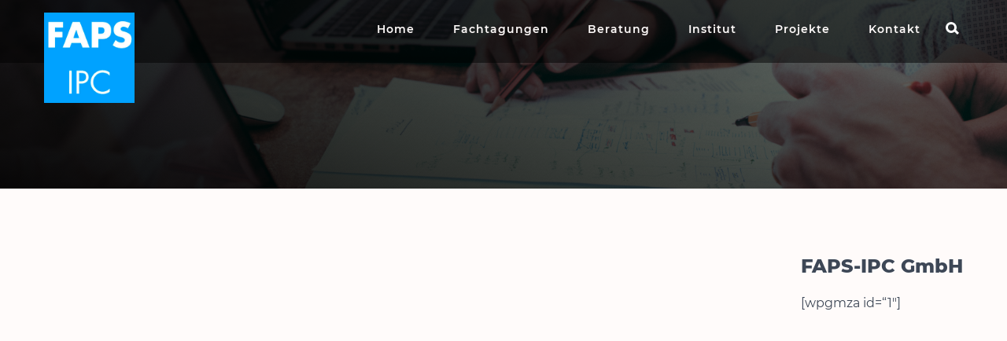

--- FILE ---
content_type: text/html; charset=UTF-8
request_url: https://www.faps-ipc.de/map/
body_size: 4662
content:
<!doctype html>
<html lang="de" <head><style>img.lazy{min-height:1px}</style><link rel="preload" href="https://www.faps-ipc.de/filedepot/plugins/w3-total-cache/pub/js/lazyload.min.js" as="script">
<meta charset="UTF-8" />
<meta name="viewport" content="width=device-width, initial-scale=1" />
<meta name='robots' content='index, follow, max-image-preview:large, max-snippet:-1, max-video-preview:-1' />

	<!-- This site is optimized with the Yoast SEO plugin v26.8 - https://yoast.com/product/yoast-seo-wordpress/ -->
	<title>FAPS-IPC GmbH - FAPS-IPC</title>
	<link rel="canonical" href="https://www.faps-ipc.de/map/" />
	<meta property="og:locale" content="de_DE" />
	<meta property="og:type" content="article" />
	<meta property="og:title" content="FAPS-IPC GmbH - FAPS-IPC" />
	<meta property="og:description" content="[wpgmza id=&#8220;1&#8243;]" />
	<meta property="og:url" content="https://www.faps-ipc.de/map/" />
	<meta property="og:site_name" content="FAPS-IPC" />
	<meta name="twitter:card" content="summary_large_image" />
	<script type="application/ld+json" class="yoast-schema-graph">{"@context":"https://schema.org","@graph":[{"@type":"WebPage","@id":"https://www.faps-ipc.de/map/","url":"https://www.faps-ipc.de/map/","name":"FAPS-IPC GmbH - FAPS-IPC","isPartOf":{"@id":"https://www.faps-ipc.de/#website"},"datePublished":"2021-01-22T09:29:25+00:00","breadcrumb":{"@id":"https://www.faps-ipc.de/map/#breadcrumb"},"inLanguage":"de","potentialAction":[{"@type":"ReadAction","target":["https://www.faps-ipc.de/map/"]}]},{"@type":"BreadcrumbList","@id":"https://www.faps-ipc.de/map/#breadcrumb","itemListElement":[{"@type":"ListItem","position":1,"name":"Startseite","item":"https://www.faps-ipc.de/"},{"@type":"ListItem","position":2,"name":"FAPS-IPC GmbH"}]},{"@type":"WebSite","@id":"https://www.faps-ipc.de/#website","url":"https://www.faps-ipc.de/","name":"FAPS-IPC GmbH","description":"FAPS-IPC ist führender Partner mittelständischer und Konzern-Unternehmen diverser Branchen für Operational Excellence (OPEX)","publisher":{"@id":"https://www.faps-ipc.de/#organization"},"potentialAction":[{"@type":"SearchAction","target":{"@type":"EntryPoint","urlTemplate":"https://www.faps-ipc.de/?s={search_term_string}"},"query-input":{"@type":"PropertyValueSpecification","valueRequired":true,"valueName":"search_term_string"}}],"inLanguage":"de"},{"@type":"Organization","@id":"https://www.faps-ipc.de/#organization","name":"FAPS-IPC GmbH","url":"https://www.faps-ipc.de/","logo":{"@type":"ImageObject","inLanguage":"de","@id":"https://www.faps-ipc.de/#/schema/logo/image/","url":"https://www.faps-ipc.de/filedepot/uploads/2021/04/faps-ipc-logo.jpg","contentUrl":"https://www.faps-ipc.de/filedepot/uploads/2021/04/faps-ipc-logo.jpg","width":294,"height":294,"caption":"FAPS-IPC GmbH"},"image":{"@id":"https://www.faps-ipc.de/#/schema/logo/image/"}}]}</script>
	<!-- / Yoast SEO plugin. -->


<link rel='dns-prefetch' href='//www.faps-ipc.de' />
<link rel="alternate" title="oEmbed (JSON)" type="application/json+oembed" href="https://www.faps-ipc.de/wp-json/oembed/1.0/embed?url=https%3A%2F%2Fwww.faps-ipc.de%2Fmap%2F" />
<link rel="alternate" title="oEmbed (XML)" type="text/xml+oembed" href="https://www.faps-ipc.de/wp-json/oembed/1.0/embed?url=https%3A%2F%2Fwww.faps-ipc.de%2Fmap%2F&#038;format=xml" />
<style id='wp-img-auto-sizes-contain-inline-css' type='text/css'>
img:is([sizes=auto i],[sizes^="auto," i]){contain-intrinsic-size:3000px 1500px}
/*# sourceURL=wp-img-auto-sizes-contain-inline-css */
</style>
<style id='wp-emoji-styles-inline-css' type='text/css'>

	img.wp-smiley, img.emoji {
		display: inline !important;
		border: none !important;
		box-shadow: none !important;
		height: 1em !important;
		width: 1em !important;
		margin: 0 0.07em !important;
		vertical-align: -0.1em !important;
		background: none !important;
		padding: 0 !important;
	}
/*# sourceURL=wp-emoji-styles-inline-css */
</style>
<style id='wp-block-library-inline-css' type='text/css'>
:root{--wp-block-synced-color:#7a00df;--wp-block-synced-color--rgb:122,0,223;--wp-bound-block-color:var(--wp-block-synced-color);--wp-editor-canvas-background:#ddd;--wp-admin-theme-color:#007cba;--wp-admin-theme-color--rgb:0,124,186;--wp-admin-theme-color-darker-10:#006ba1;--wp-admin-theme-color-darker-10--rgb:0,107,160.5;--wp-admin-theme-color-darker-20:#005a87;--wp-admin-theme-color-darker-20--rgb:0,90,135;--wp-admin-border-width-focus:2px}@media (min-resolution:192dpi){:root{--wp-admin-border-width-focus:1.5px}}.wp-element-button{cursor:pointer}:root .has-very-light-gray-background-color{background-color:#eee}:root .has-very-dark-gray-background-color{background-color:#313131}:root .has-very-light-gray-color{color:#eee}:root .has-very-dark-gray-color{color:#313131}:root .has-vivid-green-cyan-to-vivid-cyan-blue-gradient-background{background:linear-gradient(135deg,#00d084,#0693e3)}:root .has-purple-crush-gradient-background{background:linear-gradient(135deg,#34e2e4,#4721fb 50%,#ab1dfe)}:root .has-hazy-dawn-gradient-background{background:linear-gradient(135deg,#faaca8,#dad0ec)}:root .has-subdued-olive-gradient-background{background:linear-gradient(135deg,#fafae1,#67a671)}:root .has-atomic-cream-gradient-background{background:linear-gradient(135deg,#fdd79a,#004a59)}:root .has-nightshade-gradient-background{background:linear-gradient(135deg,#330968,#31cdcf)}:root .has-midnight-gradient-background{background:linear-gradient(135deg,#020381,#2874fc)}:root{--wp--preset--font-size--normal:16px;--wp--preset--font-size--huge:42px}.has-regular-font-size{font-size:1em}.has-larger-font-size{font-size:2.625em}.has-normal-font-size{font-size:var(--wp--preset--font-size--normal)}.has-huge-font-size{font-size:var(--wp--preset--font-size--huge)}.has-text-align-center{text-align:center}.has-text-align-left{text-align:left}.has-text-align-right{text-align:right}.has-fit-text{white-space:nowrap!important}#end-resizable-editor-section{display:none}.aligncenter{clear:both}.items-justified-left{justify-content:flex-start}.items-justified-center{justify-content:center}.items-justified-right{justify-content:flex-end}.items-justified-space-between{justify-content:space-between}.screen-reader-text{border:0;clip-path:inset(50%);height:1px;margin:-1px;overflow:hidden;padding:0;position:absolute;width:1px;word-wrap:normal!important}.screen-reader-text:focus{background-color:#ddd;clip-path:none;color:#444;display:block;font-size:1em;height:auto;left:5px;line-height:normal;padding:15px 23px 14px;text-decoration:none;top:5px;width:auto;z-index:100000}html :where(.has-border-color){border-style:solid}html :where([style*=border-top-color]){border-top-style:solid}html :where([style*=border-right-color]){border-right-style:solid}html :where([style*=border-bottom-color]){border-bottom-style:solid}html :where([style*=border-left-color]){border-left-style:solid}html :where([style*=border-width]){border-style:solid}html :where([style*=border-top-width]){border-top-style:solid}html :where([style*=border-right-width]){border-right-style:solid}html :where([style*=border-bottom-width]){border-bottom-style:solid}html :where([style*=border-left-width]){border-left-style:solid}html :where(img[class*=wp-image-]){height:auto;max-width:100%}:where(figure){margin:0 0 1em}html :where(.is-position-sticky){--wp-admin--admin-bar--position-offset:var(--wp-admin--admin-bar--height,0px)}@media screen and (max-width:600px){html :where(.is-position-sticky){--wp-admin--admin-bar--position-offset:0px}}

/*# sourceURL=wp-block-library-inline-css */
</style>
<style id='classic-theme-styles-inline-css' type='text/css'>
/*! This file is auto-generated */
.wp-block-button__link{color:#fff;background-color:#32373c;border-radius:9999px;box-shadow:none;text-decoration:none;padding:calc(.667em + 2px) calc(1.333em + 2px);font-size:1.125em}.wp-block-file__button{background:#32373c;color:#fff;text-decoration:none}
/*# sourceURL=/wp-includes/css/classic-themes.min.css */
</style>
<link rel='stylesheet' id='contact-form-7-css' href='https://www.faps-ipc.de/filedepot/plugins/contact-form-7/includes/css/styles.css?ver=5.6' type='text/css' media='all' />
<link rel='stylesheet' id='stylesheet-css' href='https://www.faps-ipc.de/filedepot/themes/wp-faps-ipc/style.css?version=0.0.4&#038;ver=6.9' type='text/css' media='all' />
<script type="text/javascript" src="https://www.faps-ipc.de/filedepot/themes/wp-faps-ipc/js/main.js?ver=6.9" id="javascript-js"></script>
<link rel="https://api.w.org/" href="https://www.faps-ipc.de/wp-json/" /><link rel="alternate" title="JSON" type="application/json" href="https://www.faps-ipc.de/wp-json/wp/v2/pages/337" /><link rel="EditURI" type="application/rsd+xml" title="RSD" href="https://www.faps-ipc.de/xmlrpc.php?rsd" />
<meta name="generator" content="WordPress 6.9" />
<link rel='shortlink' href='https://www.faps-ipc.de/?p=337' />
<link rel="stylesheet" href="https://cdnjs.cloudflare.com/ajax/libs/font-awesome/5.15.3/css/all.min.css">
<link rel="shortcut icon" href="https://www.faps-ipc.de/filedepot/themes/wp-faps-ipc/images/favicon.ico" type="image/x-icon">
</head>

<body>

    <header class="topbar">
        <div class="topbar-container">
            <div class="topbar-logo-container">
                <a href="https://www.faps-ipc.de"><img src="data:image/svg+xml,%3Csvg%20xmlns='http://www.w3.org/2000/svg'%20viewBox='0%200%201%201'%3E%3C/svg%3E" data-src="https://www.faps-ipc.de/filedepot/themes/wp-faps-ipc/images/faps-ipc-logo.jpg" alt="FAPS-IPC" class="topbar-logo lazy" /></a>
            </div>
            <nav class="topbar-nav-container">
                <div class="menu-main-menu-container"><ul id="topbar-nav" class="topbar-nav"><li id="menu-item-64" class="menu-item menu-item-type-custom menu-item-object-custom menu-item-home menu-item-64"><a href="https://www.faps-ipc.de/">Home</a></li>
<li id="menu-item-29" class="menu-item menu-item-type-post_type menu-item-object-page menu-item-29"><a href="https://www.faps-ipc.de/fachtagungen/">Fachtagungen</a></li>
<li id="menu-item-505" class="menu-item menu-item-type-custom menu-item-object-custom menu-item-has-children menu-item-505"><a href="https://www.faps-ipc.de/beratung/prozesse/">Beratung</a>
<ul class="sub-menu">
	<li id="menu-item-506" class="menu-item menu-item-type-post_type menu-item-object-page menu-item-506"><a href="https://www.faps-ipc.de/beratung/prozesse/">Prozesse</a></li>
	<li id="menu-item-507" class="menu-item menu-item-type-post_type menu-item-object-page menu-item-507"><a href="https://www.faps-ipc.de/beratung/produktion-logistik/">Produktion &#038; Logistik</a></li>
	<li id="menu-item-508" class="menu-item menu-item-type-post_type menu-item-object-page menu-item-508"><a href="https://www.faps-ipc.de/beratung/digitalisierung/">Digitalisierung</a></li>
</ul>
</li>
<li id="menu-item-732" class="menu-item menu-item-type-post_type menu-item-object-page menu-item-has-children menu-item-732"><a href="https://www.faps-ipc.de/institut/">Institut</a>
<ul class="sub-menu">
	<li id="menu-item-863" class="menu-item menu-item-type-post_type menu-item-object-page menu-item-863"><a href="https://www.faps-ipc.de/institut/operational-excellence-opex/">Operational Excellence (OPEX)</a></li>
	<li id="menu-item-511" class="menu-item menu-item-type-post_type menu-item-object-page menu-item-511"><a href="https://www.faps-ipc.de/institut/philosophie/">Philosophie</a></li>
	<li id="menu-item-512" class="menu-item menu-item-type-post_type menu-item-object-page menu-item-512"><a href="https://www.faps-ipc.de/institut/vorgehen-4-phasenmodell/">Vorgehen (4-Phasenmodell)</a></li>
	<li id="menu-item-517" class="menu-item menu-item-type-post_type menu-item-object-page menu-item-517"><a href="https://www.faps-ipc.de/institut/erfahrungen-im-mittelstand/entwicklungstendenzen-im-mittelstand/">Erfahrungen im Mittelstand</a></li>
	<li id="menu-item-515" class="menu-item menu-item-type-post_type menu-item-object-page menu-item-515"><a href="https://www.faps-ipc.de/institut/menschen/partner/">Partner</a></li>
	<li id="menu-item-516" class="menu-item menu-item-type-post_type menu-item-object-page menu-item-516"><a href="https://www.faps-ipc.de/institut/menschen/netzwerk/">Netzwerk</a></li>
</ul>
</li>
<li id="menu-item-518" class="menu-item menu-item-type-post_type menu-item-object-page menu-item-has-children menu-item-518"><a href="https://www.faps-ipc.de/projekte/projektuebersicht/">Projekte</a>
<ul class="sub-menu">
	<li id="menu-item-519" class="menu-item menu-item-type-post_type menu-item-object-page menu-item-519"><a href="https://www.faps-ipc.de/projekte/projektuebersicht/">Projektübersicht</a></li>
	<li id="menu-item-681" class="menu-item menu-item-type-post_type menu-item-object-page menu-item-681"><a href="https://www.faps-ipc.de/projekte/referenzen/">Referenzen</a></li>
	<li id="menu-item-520" class="menu-item menu-item-type-post_type menu-item-object-page menu-item-520"><a href="https://www.faps-ipc.de/projekte/veroeffentlichungen/">Veröffentlichungen</a></li>
</ul>
</li>
<li id="menu-item-282" class="menu-item menu-item-type-post_type menu-item-object-page menu-item-282"><a href="https://www.faps-ipc.de/kontakt/">Kontakt</a></li>
</ul></div>                <div class="topbar-search"></div>
                <div class="topbar-search-container">
                    <div class="topbar-search-container-close">
                        <div class="icon"></div>
                    </div>
                    <form role="search" method="get" id="searchform" class="searchform" action="https://www.faps-ipc.de/">
				<div>
					<label class="screen-reader-text" for="s">Suche nach:</label>
					<input type="text" value="" name="s" id="s" />
					<input type="submit" id="searchsubmit" value="Suchen" />
				</div>
			</form>                </div>
                <div class="menu-toggle">
                    <div class="hamburger"></div>
                </div>
            </nav>
        </div>
    </header>		<div class="page-heading" >
	</div>

	<section class="page-col">
		<div class="page-col-img">
			<img class="lazy" src="data:image/svg+xml,%3Csvg%20xmlns='http://www.w3.org/2000/svg'%20viewBox='0%200%201%201'%3E%3C/svg%3E" data-src="" alt="" />
		</div>
		<div class="page-col-text">

			<h1 class="page-header">FAPS-IPC GmbH</h1>

			<p>[wpgmza id=&#8220;1&#8243;]</p>

		</div>
	</section>
<footer>
    <div class="footer">
        <div class="footer-box footer-address">
            FAPS-IPC GmbH<br />Flößaustr. 22a<br />D-90763 Fürth/Bay.
        </div>
        <div class="footer-box">
            Mail: kontakt@faps-ipc.de<br />Tel.: 0911 / 235 88 54 - 0<br />Fax:
            0911 / 235 88 54 - 99
        </div>
        <!-- <ul class="footer-links">
            <li><a href="#">Kontakt</a></li>
            <li><a href="#">Datenschutz</a></li>
            <li><a href="#">Impressum</a></li>
        </ul> -->
        <div class="menu-footer-menu-container"><ul id="menu-footer-menu" class="footer-links"><li id="menu-item-289" class="menu-item menu-item-type-post_type menu-item-object-page menu-item-289"><a href="https://www.faps-ipc.de/kontakt/">Kontakt</a></li>
<li id="menu-item-290" class="menu-item menu-item-type-post_type menu-item-object-page menu-item-290"><a href="https://www.faps-ipc.de/institut/karriere/">Karriere</a></li>
<li id="menu-item-7" class="menu-item menu-item-type-post_type menu-item-object-page menu-item-privacy-policy menu-item-7"><a rel="privacy-policy" href="https://www.faps-ipc.de/datenschutzerklaerung/">Datenschutzerklärung</a></li>
<li id="menu-item-288" class="menu-item menu-item-type-post_type menu-item-object-page menu-item-288"><a href="https://www.faps-ipc.de/impressum/">Impressum</a></li>
</ul></div>        <div class="footer-box footer-logo">
            <img class="lazy" src="data:image/svg+xml,%3Csvg%20xmlns='http://www.w3.org/2000/svg'%20viewBox='0%200%201%201'%3E%3C/svg%3E" data-src="https://www.faps-ipc.de/filedepot/themes/wp-faps-ipc/images/faps-ipc-logo.jpg" alt="" />
        </div>
    </div>
</footer>
<script>window.w3tc_lazyload=1,window.lazyLoadOptions={elements_selector:".lazy",callback_loaded:function(t){var e;try{e=new CustomEvent("w3tc_lazyload_loaded",{detail:{e:t}})}catch(a){(e=document.createEvent("CustomEvent")).initCustomEvent("w3tc_lazyload_loaded",!1,!1,{e:t})}window.dispatchEvent(e)}}</script><script async src="https://www.faps-ipc.de/filedepot/plugins/w3-total-cache/pub/js/lazyload.min.js"></script></body>

</html>
<!--
Performance optimized by W3 Total Cache. Learn more: https://www.boldgrid.com/w3-total-cache/

Object Caching 7/220 objects using disk
Page Caching using disk: enhanced 
Lazy Loading
Database Caching 1/40 queries in 0.051 seconds using disk

Served from: faps-ipc.de @ 2026-01-20 16:17:41 by W3 Total Cache
-->

--- FILE ---
content_type: text/css
request_url: https://www.faps-ipc.de/filedepot/themes/wp-faps-ipc/style.css?version=0.0.4&ver=6.9
body_size: 8143
content:
@charset "UTF-8";
:root {
  --clr-text: #3d4756;
  --clr-bright: #f9f9f9;
  --clr-primary: #fffbfa;
  --clr-highlight: #eee8a9;
  --clr-secondary: #a1acbd;
  --clr-secondary-light: #eceded;
  --clr-accent: #00a2ff;
  --clr-accent-light: #f3faff;
}

* {
  box-sizing: border-box;
}

/* montserrat-200 - latin */
@font-face {
  font-family: "Montserrat";
  font-style: normal;
  font-weight: 200;
  src: url("webfonts/montserrat-v15-latin-200.eot");
  /* IE9 Compat Modes */
  src: local(""), url("webfonts/montserrat-v15-latin-200.eot?#iefix") format("embedded-opentype"), url("webfonts/montserrat-v15-latin-200.woff2") format("woff2"), url("webfonts/montserrat-v15-latin-200.woff") format("woff"), url("webfonts/montserrat-v15-latin-200.ttf") format("truetype"), url("webfonts/montserrat-v15-latin-200.svg#Montserrat") format("svg");
  /* Legacy iOS */
}
/* montserrat-regular - latin */
@font-face {
  font-family: "Montserrat";
  font-style: normal;
  font-weight: 400;
  src: url("webfonts/montserrat-v15-latin-regular.eot");
  /* IE9 Compat Modes */
  src: local(""), url("webfonts/montserrat-v15-latin-regular.eot?#iefix") format("embedded-opentype"), url("webfonts/montserrat-v15-latin-regular.woff2") format("woff2"), url("webfonts/montserrat-v15-latin-regular.woff") format("woff"), url("webfonts/montserrat-v15-latin-regular.ttf") format("truetype"), url("webfonts/montserrat-v15-latin-regular.svg#Montserrat") format("svg");
  /* Legacy iOS */
}
/* montserrat-600 - latin */
@font-face {
  font-family: "Montserrat";
  font-style: normal;
  font-weight: 600;
  src: url("webfonts/montserrat-v15-latin-600.eot");
  /* IE9 Compat Modes */
  src: local(""), url("webfonts/montserrat-v15-latin-600.eot?#iefix") format("embedded-opentype"), url("webfonts/montserrat-v15-latin-600.woff2") format("woff2"), url("webfonts/montserrat-v15-latin-600.woff") format("woff"), url("webfonts/montserrat-v15-latin-600.ttf") format("truetype"), url("webfonts/montserrat-v15-latin-600.svg#Montserrat") format("svg");
  /* Legacy iOS */
}
/* montserrat-800 - latin */
@font-face {
  font-family: "Montserrat";
  font-style: normal;
  font-weight: 800;
  src: url("webfonts/montserrat-v15-latin-800.eot");
  /* IE9 Compat Modes */
  src: local(""), url("webfonts/montserrat-v15-latin-800.eot?#iefix") format("embedded-opentype"), url("webfonts/montserrat-v15-latin-800.woff2") format("woff2"), url("webfonts/montserrat-v15-latin-800.woff") format("woff"), url("webfonts/montserrat-v15-latin-800.ttf") format("truetype"), url("webfonts/montserrat-v15-latin-800.svg#Montserrat") format("svg");
  /* Legacy iOS */
}
body {
  font-family: "Montserrat", sans-serif;
}

.text-center {
  text-align: center;
  justify-content: center;
}

body {
  color: var(--clr-text);
  background-color: var(--clr-primary);
  margin: 0 auto;
}

p {
  line-height: 160%;
}

a {
  color: var(--clr-accent);
  font-weight: 600;
  text-decoration: none;
}

a:hover,
a:focus {
  color: var(--clr-text);
}

.topbar {
  display: flex;
  justify-content: space-between;
  height: 3.5em;
  background-color: rgba(0, 0, 0, 0.5);
  position: fixed;
  top: 0;
  left: 0;
  width: 100%;
  z-index: 99;
  transition: background-color 200ms ease-in;
}

@media screen and (min-width: 700px) {
  .topbar {
    height: 5em;
  }
}
.topbar.reduce {
  background-color: rgba(0, 0, 0, 0.95);
}

.topbar-container {
  width: 100%;
  max-width: 75em;
  margin: 0 auto;
  position: relative;
}

.topbar-logo {
  width: 65px;
  height: auto;
  position: absolute;
  top: 1em;
  left: 1em;
  transition: transform 150ms ease-in;
  z-index: 99;
}

@media screen and (min-width: 1050px) {
  .topbar-logo {
    width: 115px;
  }
}
.topbar.reduce .topbar-logo {
  transform: scale(0.65) translate(-1em, -1.85em);
}

@media screen and (min-width: 700px) {
  .topbar.reduce .topbar-logo {
    transform: scale(0.7) translate(-2em, -1em);
  }
}
.topbar-nav {
  font-size: 0.75em;
  position: absolute;
  top: 0;
  right: 0;
  width: 0vw;
  height: 100vh;
  overflow: scroll;
  display: flex;
  flex-direction: column;
  background-color: var(--clr-text);
  margin: 0;
  padding: 0;
  list-style-type: none;
  z-index: 100;
  transition: width 500ms ease-in-out;
}
.topbar-nav-container {
  display: flex;
  justify-content: flex-end;
  margin-top: 1.3em;
  margin-right: 5em;
}
@media screen and (min-width: 1000px) {
  .topbar-nav-container {
    margin: auto;
  }
}

.topbar-search {
  border-radius: 50%;
  border: 3px solid white;
  height: 14px;
  width: 14px;
  cursor: pointer;
  transition: transform 250ms ease;
  position: relative;
}
@media screen and (min-width: 1000px) {
  .topbar-search {
    margin-top: 1.75em;
    margin-right: 1.5em;
    margin-left: 0.5em;
  }
}
.topbar-search::after {
  content: "";
  position: absolute;
  top: 8px;
  right: -6px;
  transform: rotate(45deg);
  width: 7px;
  height: 3px;
  background-color: white;
}
.topbar-search:hover {
  transform: scale(1.2);
}
.topbar-search-container {
  color: var(--clr-primary);
  position: absolute;
  top: 0;
  left: 0;
  width: 100%;
  height: 0;
  background: var(--clr-text);
  z-index: 102;
  display: flex;
  justify-content: center;
  align-items: center;
  overflow: hidden;
  transition: height 250ms ease;
}
.topbar-search-container.open {
  height: 35vh;
}
.topbar-search-container form {
  width: 80%;
}
.topbar-search-container form div {
  display: flex;
  flex-direction: column;
  gap: 1em;
}
.topbar-search-container form input {
  padding: 0.75em 1em;
  border: 0;
  outline: 0;
}
.topbar-search-container form input[type=submit] {
  color: var(--clr-primary);
  font-weight: bold;
  border-radius: 3px;
  background: var(--clr-accent);
  cursor: pointer;
}
.topbar-search-container-close {
  position: absolute;
  top: 1.75em;
  right: 1em;
  height: 18px;
  z-index: 103;
  cursor: pointer;
}
.topbar-search-container-close .icon,
.topbar-search-container-close .icon::before,
.topbar-search-container-close .icon::after {
  content: "";
  display: block;
  background: var(--clr-primary);
  height: 3px;
  width: 1.75em;
  border-radius: 3px;
  transition: all ease-in-out 500ms;
}
.topbar-search-container-close .icon::before {
  transform: translateY(-6px);
}
.topbar-search-container-close .icon::after {
  transform: translateY(3px);
}
.topbar-search-container-close .icon {
  transform: rotate(45deg);
}
.topbar-search-container-close .icon::before {
  opacity: 0;
}
.topbar-search-container-close .icon::after {
  transform: translateY(-3px) rotate(-90deg);
}

@media screen and (min-width: 1000px) {
  .topbar-nav {
    font-size: 0.875em;
    position: relative;
    overflow: initial;
    top: auto;
    right: auto;
    width: auto;
    height: auto;
    flex-direction: row;
    justify-content: flex-end;
    background-color: transparent;
  }
}
.topbar-nav.open {
  width: 90%;
  padding: 2em;
  box-shadow: 0 10px 50px rgba(0, 0, 0, 0.35);
}

@media screen and (min-width: 1000px) {
  .topbar-nav.open {
    width: 100%;
    box-shadow: none;
  }
}
.topbar-nav li {
  width: 100%;
  padding: 1em 0;
  border-bottom: 1px solid var(--clr-secondary);
  transform: translateX(50%);
  opacity: 0;
  transition: transform, opacity 200ms ease-in;
  transition-delay: 500ms;
  position: relative;
}

@media screen and (min-width: 900px) {
  .topbar-nav li {
    width: auto;
    border: none;
    transform: translateX(0);
    opacity: 1;
    transition: translate, opacity 100ms ease-in;
  }
}
.topbar-nav.open li {
  transform: translateX(0);
  opacity: 1;
}

.topbar-nav li:last-of-type {
  border-bottom: 0;
}

.topbar-nav a {
  color: var(--clr-primary);
  font-weight: 600;
  text-decoration: none;
  letter-spacing: 1px;
  display: block;
  text-align: center;
  margin: 0 auto;
  padding: 1em 2em 2.35em;
  position: relative;
  background-image: linear-gradient(var(--clr-accent), var(--clr-accent)), linear-gradient(rgba(0, 0, 0, 0), rgba(0, 0, 0, 0));
  background-size: 0 3px, auto;
  background-repeat: no-repeat;
  background-position: center bottom;
  transition: background-size 250ms ease-out;
}
@media screen and (min-width: 1000px) {
  .topbar-nav a {
    padding: 1em 1.75em 2.35em;
  }
}

.topbar-nav.open li {
  padding: 2em 1em;
}

.topbar-nav.open a {
  padding: 0;
}

.topbar-nav a:hover {
  background-size: 80% 3px, auto;
}

.topbar-nav.open a:hover {
  background-size: 0;
}

.topbar-nav .sub-menu {
  background-color: transparent;
}

@media screen and (max-width: 999px) {
  .topbar-nav li .sub-menu {
    display: initial;
  }

  .topbar-nav .sub-menu li {
    border: none;
  }
}
@media screen and (min-width: 1000px) {
  .topbar-nav li .sub-menu {
    position: absolute;
    right: 0;
    list-style-type: none;
    padding: 0;
    background-color: rgba(0, 0, 0, 0.98);
    opacity: 0;
    visibility: hidden;
    transition: opacity 200ms ease-in-out;
  }
}
@media screen and (min-width: 1000px) {
  .topbar.reduce .topbar-nav li .sub-menu {
    background-color: rgba(0, 0, 0, 0.95);
  }
}
li:hover .sub-menu {
  visibility: visible;
  opacity: 1;
  transition: all 200ms ease-out;
}

.sub-menu li {
  padding: 0;
}

.sub-menu a {
  white-space: nowrap;
  padding: 1em;
}

.menu-toggle {
  padding: 1.25em 1em;
  position: absolute;
  top: 0.5em;
  right: 0.5em;
  z-index: 101;
  cursor: pointer;
}

@media screen and (min-width: 1000px) {
  .menu-toggle {
    display: none;
  }
}
.hamburger,
.hamburger::before,
.hamburger::after {
  content: "";
  display: block;
  background: var(--clr-primary);
  height: 3px;
  width: 1.75em;
  border-radius: 3px;
  transition: all ease-in-out 500ms;
}

.hamburger::before {
  transform: translateY(-6px);
}

.hamburger::after {
  transform: translateY(3px);
}

.open .hamburger {
  transform: rotate(45deg);
}

.open .hamburger::before {
  opacity: 0;
}

.open .hamburger::after {
  transform: translateY(-3px) rotate(-90deg);
}

.btn,
.wpcf7-submit,
.wp-block-button__link {
  color: var(--clr-primary);
  font-size: 1em;
  font-weight: 600;
  letter-spacing: 1px;
  line-height: 100%;
  text-transform: uppercase;
  text-decoration: none;
  white-space: nowrap;
  display: inline-block;
  border: 1px solid var(--clr-primary);
  padding: 1.125em 2em;
  margin: 0.75em 0.75em;
  border-radius: 0.1875em;
  background-image: linear-gradient(45deg, rgba(255, 251, 250, 0.3) 50%, transparent 50%);
  background-position: 100%;
  background-size: 400%;
  cursor: pointer;
  transition: background-position 300ms ease-in-out;
}

.wpcf7-submit {
  margin: 0.75em 0 0.75em;
}

.btn:hover,
.btn:focus,
.wp-block-button__link:hover,
.wp-block-button__link:active {
  color: var(--clr-primary);
  background-position: 0;
  box-shadow: 0 10px 30px rgba(0, 0, 0, 0.1);
}

.btn-accent,
.wpcf7-submit,
.wp-block-button__link {
  color: var(--clr-bright);
  border-color: var(--clr-accent);
  background-image: linear-gradient(45deg, #0c77b4 50%, var(--clr-accent) 50%);
}

.btn-accent:hover,
.btn-accent:focus,
.wp-block-button__link:hover,
.wp-block-button__link:active,
.wpcf7-submit:hover,
.wpcf7-submit:focus {
  color: var(--clr-bright);
  border-color: #0d84c9;
}

.btn-secondary {
  color: #303030;
  background-image: linear-gradient(45deg, #d9dddd 50%, var(--clr-secondary-light) 50%);
  border-color: var(--clr-secondary-light);
  margin-top: auto;
}

.btn-secondary:hover,
.btn-secondary:focus {
  color: #303030;
}

.btn-small {
  padding: 0.75em 1.5em;
}

.wp-block-quote {
  margin: 0 auto;
  border-left: 0.5em solid var(--clr-highlight);
  border-radius: 3px;
  padding: 0.75em 1em 1em;
}

.wp-block-quote p {
  font-size: 1.1em;
  font-weight: 600;
}

@media screen and (min-width: 700px) {
  .wp-block-quote {
    padding: 0.75em 2em 2em;
  }

  .wp-block-quote p {
    font-size: 1.25em;
  }
}
.wp-block-quote cite {
  display: block;
  margin: 0 auto;
  font-size: 0.875em;
}

.hero {
  color: var(--clr-primary);
  display: flex;
  flex-direction: column;
  justify-content: center;
  align-items: center;
  margin-top: -5em;
  padding: 12em 1em 12em;
  background-image: linear-gradient(90deg, rgba(0, 0, 0, 0.9), rgba(0, 0, 0, 0.7)), url("images/beratung.jpg");
  background-size: cover;
  background-position: center;
  position: relative;
}

@media screen and (min-width: 700px) {
  .hero {
    padding: 20em 1em 18em;
  }
}
.hero-headline,
.hero-subheadline,
.hero-copy {
  text-align: center;
  padding: 0;
  margin: 0;
  width: 100%;
  max-width: 31.25em;
  text-shadow: 0 10px 30px rgba(0, 0, 0, 0.95);
  opacity: 0;
}

.hero-headline {
  font-size: 1.7em;
  font-weight: 800;
  line-height: 110%;
  animation: slideUp 1s forwards;
}

.hero-subheadline {
  font-size: 1.25em;
  font-weight: 400;
  animation: slideUp 1s forwards;
}

.hero-copy {
  text-align: center;
  padding: 1em 0;
  margin: 1em 0 2em;
  animation: slideUp 1s forwards;
}

.hero-actions {
  display: flex;
  flex-direction: column;
  padding: 0;
  margin: 0;
  opacity: 0;
  animation: slideUp 1s forwards;
  animation-delay: 0.25s;
}

@media screen and (min-width: 700px) {
  .hero-actions {
    display: block;
  }
}
@keyframes slideUp {
  0% {
    opacity: 0;
    transform: scale(0.875);
    transform: translateY(0.5em);
  }
  100% {
    opacity: 1;
    transform: scale(1);
    transform: translateY(0);
  }
}
.benefits-container {
  position: relative;
  margin: 0 auto;
  margin-bottom: -3em;
}

.benefits {
  display: flex;
  flex-direction: column;
  width: 90%;
  max-width: 1200px;
  margin: 0 auto;
  position: relative;
  top: -5em;
  background-color: var(--clr-primary);
  box-shadow: 0 10px 30px rgba(0, 0, 0, 0.15);
}

@media screen and (min-width: 900px) {
  .benefits {
    flex-direction: row;
    padding-bottom: 2em;
  }
}
.benefits-card {
  display: flex;
  flex-direction: column;
  justify-content: flex-start;
  align-items: center;
  margin: 1.5em 0 0;
  padding: 1em 1em;
  position: relative;
}

.benefits-card:last-of-type {
  margin-bottom: 2.5em;
}

@media screen and (min-width: 900px) {
  .benefits-card:last-of-type {
    margin-bottom: initial;
  }
}
@media screen and (min-width: 900px) {
  .benefits-card {
    width: 33%;
    padding: 2.5em;
  }
}
@media screen and (min-width: 900px) {
  .benefits-card:not(:last-of-type):after {
    content: "";
    position: absolute;
    width: 2px;
    height: 60%;
    top: 20%;
    right: -1px;
    background-color: var(--clr-secondary-light);
    border-radius: 3px;
  }
}
.benefits-icon {
  color: var(--clr-text);
  font-size: 4.5em;
}

.benefits-headline {
  color: var(--clr-accent);
  font-size: 1.25em;
  font-weight: 600;
  letter-spacing: 1px;
  text-align: center;
  text-transform: uppercase;
}

.benefits-copy {
  text-align: center;
  margin-bottom: 2em;
}

.narrow-stripe {
  width: 90%;
  max-width: 1200px;
  margin: 0 auto;
  padding: 1em 0em 5em;
  display: flex;
  flex-direction: column-reverse;
  justify-content: center;
  align-items: center;
}

@media screen and (min-width: 900px) {
  .narrow-stripe {
    margin-top: 3em;
    flex-direction: row;
  }
}
.stripe-half {
  width: 100%;
  padding: 0;
}

@media screen and (min-width: 900px) {
  .stripe-half {
    width: 60%;
  }
}
@media screen and (min-width: 1050px) {
  .stripe-half {
    width: 50%;
  }
}
.stripe-headline {
  font-size: 2em;
  font-weight: 600;
  padding: 0 1rem;
}

@media screen and (min-width: 900px) {
  .stripe-headline {
    padding: 0 2.5rem;
  }
}
.strip-subheadline {
  padding: 0 1rem;
  font-size: 1.15rem;
  font-weight: 400;
  margin-top: -2em;
}

@media screen and (min-width: 900px) {
  .strip-subheadline {
    padding: 0 2.5rem;
  }
}
.stripe-copy {
  max-width: 50ch;
  margin: 0 0 2em;
  padding: 0 1rem;
}

@media screen and (min-width: 900px) {
  .stripe-copy {
    padding: 0 2.5rem;
  }
}
.stripe-actions {
  display: flex;
  flex-direction: column;
  justify-content: center;
  text-align: center;
  margin-bottom: 0;
  margin-left: -0.75em;
}

@media screen and (min-width: 900px) {
  .stripe-actions {
    flex-direction: row;
    margin-left: 1em;
  }
}
.stripe-image {
  width: 100%;
  height: auto;
  align-self: center;
  border-radius: 3px;
}

@media screen and (min-width: 900px) {
  .stripe-image {
    width: 40%;
  }
}
@media screen and (min-width: 1050px) {
  .stripe-image {
    width: 50%;
  }
}
.full-stripe {
  padding: 3em 1em;
  background-image: linear-gradient(180deg, var(--clr-text), #515c6d);
}

@media screen and (min-width: 700px) {
  .full-stripe {
    margin-top: 3em;
    padding: 5em 1em;
  }
}
.full-strip-container {
  color: var(--clr-primary);
  display: flex;
  flex-direction: column-reverse;
  width: 100%;
  max-width: 75em;
  margin: 0 auto;
}

@media screen and (min-width: 900px) {
  .full-strip-container {
    flex-direction: row-reverse;
    padding: 2em 0;
  }
}
.events-stripe {
  text-align: center;
  width: 100%;
  max-width: 75em;
  margin: 0 auto;
  margin-top: 2.5em;
  padding: 1em 1em 0;
}

@media screen and (min-width: 700px) {
  .events-stripe {
    margin-top: 5em;
  }
}
.events-stripe-headline {
  font-size: 2em;
}

.events-stripe-container {
  display: flex;
  flex-direction: column;
}

@media screen and (min-width: 900px) {
  .events-stripe-container {
    flex-direction: row;
  }
}
.events-stripe-half {
  margin: 0;
  padding: 0;
  width: 100%;
  display: flex;
  flex-direction: column;
  justify-content: space-between;
}

.events-stripe-half a {
  color: inherit;
}

.events-stripe-half a:hover {
  color: var(--clr-accent);
}

@media screen and (min-width: 900px) {
  .events-stripe-half:not(:last-of-type) {
    margin-right: 1em;
  }

  .events-stripe-half:last-of-type {
    margin-left: 1em;
  }
}
.events-stripe-event-big,
.events-stripe-event-list {
  height: 20px;
  margin: 1em 0;
  border: 1px solid var(--clr-secondary-light);
}

.events-stripe-event-big {
  height: auto;
  display: flex;
  flex-direction: column;
}

@media screen and (min-width: 900px) {
  .events-stripe-event-big {
    flex-direction: row;
    height: 14em;
    overflow: hidden;
  }

  .events-stripe-event-big:hover {
    overflow: visible;
  }
}
.events-stripe-event-list {
  font-size: 0.725em;
  text-align: left;
  display: flex;
  flex: 1 1 100%;
  align-items: flex-start;
  height: auto;
  padding: 1em 2em;
}

@media screen and (min-width: 900px) {
  .events-stripe-event-list {
    font-size: 1em;
    height: 8.5em;
    justify-content: space-between;
    align-items: center;
  }
}
.events-stripe-event-list .events-stripe-event-date {
  box-shadow: none;
}

.events-stripe-event-bg {
  width: 100%;
  background-size: cover;
  background-position: center;
  padding: 1em 1em;
}

@media screen and (min-width: 900px) {
  .events-stripe-event-bg {
    width: 50%;
  }
}
.events-stripe-event-date {
  color: var(--clr-primary);
  font-size: 0.875em;
  line-height: 160%;
  width: 5.5em;
  height: 5.5em;
  display: flex;
  flex-direction: column;
  justify-content: center;
  align-items: center;
  margin-right: 1.5em;
  flex-shrink: 0;
  background-color: var(--clr-accent);
  border-radius: 3px;
  box-shadow: 0 10px 30px rgba(0, 0, 0, 0.1);
}

.events-stripe-event-date span {
  font-size: 2em;
  font-weight: 600;
  text-transform: uppercase;
}

.events-stripe-event-info {
  width: 100%;
  text-align: left;
  padding: 0.5em 1.5em;
}

@media screen and (min-width: 900px) {
  .events-stripe-event-info {
    width: 50%;
  }
}
.events-stripe-event-title {
  font-size: 1rem;
}

.events-stripe-event-copy {
  font-size: 1rem;
}

.event-page-details-box {
  background-color: var(--clr-accent-light);
  border-radius: 3px;
  margin: 0 auto;
  margin-top: 1.5em;
  margin-bottom: 1.5em;
  padding: 1em 1.5em 1em;
  max-width: 74ch;
}

.event-page-actions {
  display: flex;
  flex-wrap: wrap;
}

.event-page-actions .btn {
  margin: 0 1em 1em 0;
}

.page-heading {
  color: var(--clr-primary);
  display: flex;
  justify-content: center;
  align-items: center;
  width: 100%;
  padding: 5.5em 1em;
  background-image: linear-gradient(20deg, rgba(0, 0, 0, 0.95), rgba(0, 0, 0, 0.5)), url("images/beratung.jpg");
  background-position: center;
  background-size: cover;
}

@media screen and (min-width: 700px) {
  .page-heading {
    padding: 7.5em 0;
  }
}
.page-heading-headline {
  text-align: center;
  display: inline-block;
  font-size: 1.55rem;
  position: relative;
  padding: 1em 0 0;
  animation: slideUpHeadline 1s forwards;
}

@keyframes slideUpHeadline {
  0% {
    opacity: 0;
    transform: scale(0.9) translateY(0.5em);
  }
  100% {
    opacity: 1;
    transform: scale(1) translateY(0);
  }
}
@media screen and (min-width: 700px) {
  .page-heading-headline {
    font-size: 2rem;
  }
}
.page-heading-headline::after,
.page-heading-headline::before {
  content: "";
  position: absolute;
  left: 50%;
  border-radius: 3px;
}

.page-heading-headline::before {
  bottom: -0.5em;
  background-color: var(--clr-accent);
  transform: translateX(-5em);
  width: 10em;
  height: 4px;
}

.page-heading-headline::after {
  bottom: -0.75em;
  background-color: var(--clr-primary);
  transform: translateX(-2.5em);
  width: 5em;
  height: 2px;
}

.page {
  width: 100%;
  max-width: 75em;
  padding: 1em 2em 1em;
  margin: 0 auto;
}

.page h1,
.page h2,
.page h3,
.page h4,
.page h5,
.page h6 {
  text-align: center;
  max-width: 70ch;
  margin: 2em auto 1em;
}

@media screen and (min-width: 700px) {
  .page {
    padding: 2em 1em 1em;
  }
}
.page-col {
  display: flex;
  flex-direction: column;
  justify-content: space-between;
  align-items: flex-start;
  width: 100%;
  max-width: 75em;
  margin: 0 auto;
  padding: 1em 1em 2em;
}

@media screen and (min-width: 700px) {
  .page-col {
    flex-direction: row;
    padding: 4em 1em 0;
  }
}
.page-col-img {
  width: 100%;
  display: none;
}

@media screen and (min-width: 700px) {
  .page-col-img {
    display: flex;
    padding-right: 3em;
    max-width: 45%;
  }
}
.page img {
  margin: 0 auto;
  width: 100%;
  height: auto;
  max-width: 70ch;
  align-self: center;
}

.page figure {
  display: flex;
  margin: 0 auto;
  max-width: 70ch;
}

.wp-block-table td {
  padding: 0.5em;
}

.page-col-img img {
  margin: 0 auto;
  width: 100%;
  height: auto;
}

.page p {
  width: 100%;
}

.page h2,
.page h3 {
  font-size: 1.25rem;
  justify-content: center;
  align-content: center;
}

.page h2,
.page h3 {
  font-size: 1.25em;
  color: rgba(0, 0, 0, 0.5);
  max-width: 40ch;
  margin: 0 auto;
  padding: 2em 0 0.5em;
}

@media screen and (min-width: 700px) {
  .page h2,
.page h3 {
    font-size: 1.5em;
  }
}
.wp-block-columns.reverse {
  flex-direction: column;
}

.wp-block-separator {
  width: 95%;
  max-width: 70ch;
}

.wp-block-image img {
  height: auto;
}

@media screen and (min-width: 700px) {
  .page h2,
.page h3 {
    text-align: center;
  }

  .wp-block-column h2,
.wp-block-column h3 {
    text-align: left;
    margin-left: 0.25em;
    padding-top: 1em;
  }

  .wp-block-columns.reverse {
    flex-direction: row-reverse;
  }
}
.page p,
.page ul {
  margin: 0 auto;
  padding: 1em 0 1em;
  max-width: 70ch;
}

.page p .btn:first-of-type,
.page ul .btn:first-of-type,
.page .wp-block-buttons .wp-block-button__link:first-of-type {
  margin-left: 0;
}

.page ul li {
  line-height: 140%;
  margin-left: 2em;
  margin-bottom: 0.25em;
}

footer {
  margin-top: 7em;
  background-color: var(--clr-text);
}

.footer {
  display: flex;
  flex-direction: column;
  justify-content: space-between;
  position: relative;
  width: calc(100% - 1.5em);
  max-width: 1200px;
  margin: 0 auto;
  padding-bottom: 2em;
}

@media screen and (min-width: 900px) {
  .footer {
    flex-direction: row;
  }
}
.footer-box,
.footer-links {
  color: var(--clr-primary);
  font-size: 0.875em;
  font-weight: 400;
  line-height: 160%;
  width: 100%;
  padding: 1em;
}

@media screen and (min-width: 900px) {
  .footer-box,
.footer-links {
    margin: 6em 2em 2em 0;
    width: auto;
  }
}
.footer-address {
  margin-top: 6em;
}

.footer-links {
  list-style-type: none;
  padding-left: 0;
  padding: 1em;
}

.footer-links a {
  color: var(--clr-primary);
  text-decoration: none;
}

.footer-links a:hover {
  color: var(--clr-accent);
  font-weight: 600;
}

.footer-logo {
  text-align: right;
  margin: 4em 0 1em;
  padding: 0;
  justify-content: center;
  align-content: center;
}

@media screen and (min-width: 900px) {
  .footer-logo {
    justify-content: flex-end;
    align-content: flex-end;
    margin-top: 7em;
    margin-right: 0;
    width: 10%;
  }
}
.footer-logo img {
  width: 75px;
  height: auto;
  align-self: flex-end;
}

.m-0 {
  margin: 0;
}

.mt-05 {
  margin-top: 0.5em;
}

.mt-2 {
  margin-top: 2em;
}

.px-1 {
  padding: 0 1rem;
}

.mobile-center {
  text-align: center;
}

@media screen and (min-width: 700px) {
  .mobile-center {
    text-align: left;
  }
}
/*

  Page Styles

  */
.wp-block-columns .main-headline {
  font-style: italic;
  display: flex;
  justify-content: center;
  align-content: center;
  padding: 1.5em 1em;
  background-color: #ffffff;
  border-top: 2px solid #d7f3ff;
  border-bottom: 2px solid #d7f3ff;
}

@media screen and (min-width: 700px) {
  .wp-block-columns .main-headline {
    padding: 2.5em 1em;
  }
}
.wp-block-columns.phase-points .wp-block-column:first-of-type {
  padding-right: 2em;
}

.wp-block-columns.phase-points h2,
.wp-block-columns.phase-points h3 {
  text-align: left;
  padding-top: 0.8em;
}

@media screen and (min-width: 700px) {
  .wp-block-columns.phase-points h2,
.wp-block-columns.phase-points h3 {
    text-align: right;
  }
}
.wp-block-separator {
  border: none;
  height: 1px;
}

.partner-box {
  color: var(--clr-bright);
  font-weight: 600;
  margin: 0 2em;
  background-color: rgba(0, 0, 0, 0.75);
}

.partner-box.job-link {
  display: flex;
  justify-content: center;
  align-items: center;
}

.partner-box.job-link a:hover {
  color: white;
}

@media screen and (max-width: 699px) {
  .partner-box:not(:last-of-type) {
    margin-bottom: 2em;
  }
}
@media screen and (min-width: 700px) {
  .partner-box-s-r {
    margin-right: 1em;
  }

  .partner-box-s-l {
    margin-left: 1em;
  }
}
.partner-box figure {
  margin: 0;
}

.partner-box p {
  padding: 1em 2em;
}

.wp-block-table {
  width: 100%;
  overflow-x: auto;
}

.event-row {
  padding-bottom: 2em;
  border-bottom: 1px solid var(--clr-secondary-light);
  margin-bottom: 2.5em;
}

.event-row:last-of-type {
  border-bottom: 0;
}

.event-row .events-stripe-event-date {
  margin-bottom: 1.5em;
}

.event-row .date {
  width: auto;
  text-align: center;
}

.event-row .info {
  width: 100%;
  flex-grow: 3;
}

.event-row .actions {
  display: flex;
}

.event-row .primary,
.event-row .secondary {
  display: inline-block;
  padding: 0.5em 0.75em;
  margin-right: 1em;
}

.event-row .secondary:last-of-type {
  margin-right: 0;
}

.event-row .primary {
  background-color: var(--clr-accent);
  color: #ffffff;
}

.event-row .secondary {
  background-color: var(--clr-secondary-light);
  color: var(--clr-text);
}

.event-row .pdf {
  background-color: #ad2433;
  color: #ffffff;
  margin-right: 1em;
}

.event-row .book {
  background-color: #b9e65f;
  color: #303030;
  margin-right: 1em;
}

.event-row .press {
  background-color: #fe8138;
  color: #ffffff;
}

.page-kontakt-info,
.page-kontakt-content {
  width: 100%;
}

.page-kontakt-info {
  margin-bottom: 2em;
  padding: 1em 1.5em;
}

.page-kontakt-row,
.page-kontakt-row-address {
  display: flex;
  margin-bottom: 0.5em;
}

.page-kontakt-row-address {
  margin-bottom: 1.5em;
}

.page-kontakt-row-icon {
  width: 2em;
}

.page-kontakt-content {
  background-color: var(--clr-accent-light);
  border-radius: 3px;
  padding: 1.5em;
}

.page-kontakt-form-box {
  margin-top: 2em;
}

.page-kontakt-content input,
.page-kontakt-content textarea {
  width: 100%;
  padding: 0.5em 0.75em;
  font-size: 1em;
  border: 1px solid rgba(0, 0, 0, 0.3);
}

.page-kontakt-content .wpcf7-submit {
  border-color: var(--clr-accent);
}

@media screen and (min-width: 700px) {
  .page-kontakt {
    flex-direction: column;
    padding-top: 4em;
  }
}
@media screen and (min-width: 900px) {
  .page-kontakt {
    flex-direction: row;
  }

  .page-kontakt-info {
    width: 35em;
  }
}
/*
  Widgets
  */
.page-phasen,
.page-beratung {
  flex-direction: column-reverse;
  width: 100%;
}

.page-beratung {
  padding: 4em 1.5em 1em;
}

.page-phasen .page-phasen-content,
.page-beratung .page-beratung-content,
.page-events .page-events-content {
  margin: 0 auto;
  margin-bottom: 2em;
}

.primary-sidebar {
  width: 100%;
  margin-right: 4em;
  margin-bottom: 2em;
}

@media screen and (min-width: 700px) {
  .primary-sidebar {
    flex-shrink: 0;
    width: 13em;
    max-width: 100%;
    margin-right: 4em;
    margin-bottom: 2em;
  }
}
@media screen and (min-width: 900px) {
  .primary-sidebar {
    flex-shrink: 0;
    width: 18em;
    max-width: 100%;
    margin-right: 4em;
    margin-bottom: 2em;
  }
}
.primary-sidebar .menu {
  list-style-type: none;
  margin: 0;
  padding: 0;
}

.widget-phasen-links,
.widget-beratung-links,
.primary-sidebar .menu a {
  font-size: 0.875em;
  font-weight: normal;
  display: block;
  margin-bottom: 1px;
  padding: 2em 1em;
  background-color: var(--clr-secondary-light);
  color: var(--clr-text);
  border-left: 0.5em solid var(--clr-secondary-light);
  transition: background-color 250ms ease, border-color 250ms ease;
}

.primary-sidebar .menu .current_page_item a {
  border-left: 0.5em solid var(--clr-secondary);
}

.widget-phasen-links:hover,
.widget-beratung-links:hover,
.primary-sidebar .menu a:hover {
  border-left: 0.5em solid var(--clr-accent);
  background-color: rgba(136, 133, 133, 0.05);
}

@media screen and (min-width: 700px) {
  .page-phasen,
.page-beratung,
.page-events {
    flex-direction: row;
    justify-content: flex-start;
  }

  .page-phasen .page-phasen-content,
.page-beratung .page-beratung-content,
.page-events .page-events-content {
    margin-bottom: initial;
  }
}
.wp-block-contact-form-7-contact-form-selector input,
.wp-block-contact-form-7-contact-form-selector textarea {
  width: 100%;
  padding: 1em 2em;
  font-size: 1em;
}

.referenzen .wp-block-column {
  display: flex;
  justify-content: center;
  align-items: center;
  padding: 2em;
}

.referenzen .contact-box {
  background: linear-gradient(180deg, var(--clr-text), #515c6d);
}

.referenzen .contact-box h3 {
  color: white;
  padding-bottom: 1em;
}

h3.headline {
  background: rgba(0, 0, 0, 0.025);
  max-width: 100%;
  padding: 1em;
  margin-top: 0;
}

@media screen and (min-width: 500px) {
  h3.headline {
    padding: 2em 4em;
  }
}
/*
  ** Projektübersicht Blöcke
  */
.projekt-flow-title {
  color: #0062ab;
  background: #bebebe;
}

.projekt-flow-title h4 {
  margin: 1em auto 1em;
}

.projekt-flow-one,
.projekt-flow-two,
.projekt-flow-three {
  color: white;
  padding: 0.5em 1em 2em;
}

.projekt-flow-one {
  background: #002060;
}

.projekt-flow-two {
  background: #006bbc;
}

.projekt-flow-three {
  background: #0086ea;
}

.projekt-flow-one ul li,
.projekt-flow-two ul li,
.projekt-flow-three ul li {
  margin-left: 1.5em;
}

/*
  ** Color Blocks
  */
.bg-light {
  background: var(--clr-bright);
}

.bg-light p,
.bg-light h3 {
  max-width: 70ch;
  margin: 0 auto;
}

.bg-light h3 {
  color: var(--clr-text);
  margin: 0 2em;
}

.list-space li {
  padding-bottom: 1em;
}

/*
  ** Referenzen Styles 
  */
.referenzen img {
  transition: transform 250ms ease;
}

.referenzen img:hover {
  transform: scale(1.05);
}

.max-width-center {
  max-width: 70ch;
  margin: 0 auto;
}

.hover-scale {
  overflow: hidden;
}

.hover-scale img {
  transition: transform 250ms ease;
}

.hover-scale img:hover {
  transform: scale(1.1);
}

/*
** Team Box
*/
.team-box {
  position: relative;
}
.team-box .wp-block-column:nth-child(2) {
  display: flex;
  align-items: center;
  transform: translateY(2em);
}
@media screen and (max-width: 600px) {
  .team-box .wp-block-column:nth-child(2) h3 {
    margin: 0 auto;
  }
}
.team-box::after {
  content: "";
  position: absolute;
  z-index: -2;
  top: 7em;
  right: 0;
  bottom: 7em;
  left: 0;
  background: var(--clr-accent-light);
  transform: translateY(2em);
}
.team-box .wp-block-column:nth-child(1) {
  position: relative;
}
.team-box .wp-block-column:nth-child(1)::after {
  content: "";
  position: absolute;
  z-index: -1;
  top: 2em;
  right: 1.25em;
  bottom: 0;
  left: 4em;
  background: var(--clr-secondary);
}

img {
  align-self: center;
}

.page-search form {
  text-align: left;
  max-width: 98ch;
  background: var(--clr-secondary-light);
  padding: 1em;
  border-bottom: 3px solid var(--clr-accent);
  margin: 0 auto;
}
.page-search form div {
  display: flex;
  flex-direction: column;
  justify-content: flex-start;
  align-items: flex-start;
  gap: 1em;
}
@media screen and (min-width: 420px) {
  .page-search form div {
    flex-direction: row;
    align-items: center;
    gap: 0;
  }
}
.page-search form input {
  padding: 0.5em;
  border: 1px solid var(--clr-secondary-light);
  outline: none;
  border-radius: 3px;
  margin-left: 0em;
  transition: flex-grow 500ms ease;
}
@media screen and (min-width: 420px) {
  .page-search form input {
    margin-left: 1em;
  }
}
.page-search form input:focus {
  border: 1px solid var(--clr-secondary);
  flex-grow: 2;
}
.page-search form input[type=submit] {
  color: var(--clr-primary);
  font-weight: bold;
  border-color: var(--clr-accent);
  background: var(--clr-accent);
  padding: 0.5em 1em;
  cursor: pointer;
  flex-grow: 0;
}
.page-search form input[type=submit]:hover, .page-search form input[type=submit]:focus {
  box-shadow: 0 0 10px 2px rgba(0, 0, 0, 0.1);
}
.page-search ul {
  list-style-type: none;
  max-width: 98ch;
  margin-top: 2em;
}
.page-search ul li {
  margin-bottom: 3em;
  margin-left: 0;
  padding: 0;
}
.page-search ul li:nth-child(even) {
  background: #f9f9f9;
}
.page-search ul li p {
  max-width: 100%;
}

.num_page_nav {
  display: flex;
  justify-content: center;
  align-items: center;
}

.num_page_nav ul {
  display: flex;
  justify-content: center;
  align-items: center;
  gap: 1em;
}

.num_page_nav ul li a,
.num_page_nav ul li a:hover,
.num_page_nav ul li.active a,
.num_page_nav ul li.disabled {
  color: #fff;
  text-decoration: none;
}

.num_page_nav ul li {
  display: inline;
  margin-left: 0;
}

.num_page_nav ul li a,
.num_page_nav ul li a:hover,
.num_page_nav ul li.active a,
.num_page_nav ul li.disabled {
  background-color: var(--clr-secondary);
  border-radius: 3px;
  cursor: pointer;
  padding: 12px;
  padding: 0.75rem;
}

.num_page_nav ul li a:hover,
.num_page_nav ul li.active a {
  background-color: #3c8dc5;
}

.go-full-width {
  max-width: 100%;
}

.wp-block-column h2,
.wp-block-column h3 {
  margin-left: 0;
}

.page-events-content h3 {
  font-size: 1.5em;
  color: #20252d;
  margin: 0;
  padding-bottom: 1.5rem;
  border-bottom: 3px solid #f2f1f1;
}
@media screen and (max-width: 400px) {
  .page-events-content h3 {
    font-size: 1.25em;
  }
}
.page-events-content p {
  max-width: 65ch;
}
.page-events-content-eventcard {
  display: flex;
  background-color: #ffffff;
  padding: 1.875em;
}
.page-events-content-eventcard-date {
  align-items: flex-start;
}
.page-events-content-eventcard-date div {
  color: #ffffff;
  font-size: 0.875rem;
  display: inline-flex;
  flex-direction: column;
  justify-content: center;
  align-items: center;
  margin-right: 3rem;
  background-color: var(--clr-accent);
  border-radius: 3px;
  padding: 0.75rem;
  line-height: 1;
}
.page-events-content-eventcard-date div span {
  display: block;
  font-size: 1.75rem;
  line-height: 1;
  font-weight: 600;
  margin-bottom: 0.25rem;
}
.page-events-content-eventcard-date div .double {
  font-size: 1rem;
  margin-top: 0.25rem;
}
.page-events-content-eventcard-content {
  flex: 1 1 70%;
}
.page-events-content-eventcard-content strong {
  display: inline-block;
  padding-bottom: 0.25rem;
}
.page-events-content-eventcard-content .btn {
  font-size: 0.9375rem;
  line-height: 1;
  padding: 0.625rem;
  margin: 0;
  border-radius: 3px;
}
.page-events-content-eventcard-content .btn + .btn {
  margin-left: 0.5rem;
}
@media screen and (max-width: 675px) {
  .page-events-content-eventcard-content .btn + .btn {
    margin-left: 0rem;
    margin-top: 0.5rem;
  }
}
.page-events-content-eventcard + .page-events-content-eventcard {
  margin-top: 1.625rem;
}

/*# sourceMappingURL=style.css.map */


--- FILE ---
content_type: application/x-javascript
request_url: https://www.faps-ipc.de/filedepot/themes/wp-faps-ipc/js/main.js?ver=6.9
body_size: 289
content:
window.onload = () => {
  modifyHeaderOnScroll();
  const toggleBtn = document.getElementsByClassName("menu-toggle");
  const navBlock = document.getElementById("topbar-nav");
  toggleBtn[0].addEventListener("click", openMenu);

  function openMenu() {
    toggleBtn[0].classList.toggle("open");
    navBlock.classList.toggle("open");
  }

  window.onscroll = function () {
    modifyHeaderOnScroll();
  };

  function modifyHeaderOnScroll() {
    if (
      document.body.scrollTop > 50 ||
      document.documentElement.scrollTop > 50
    ) {
      document.getElementsByClassName("topbar")[0].classList.add("reduce");
    } else {
      document.getElementsByClassName("topbar")[0].classList.remove("reduce");
    }
  }

  /*
   * Search
   */
  const searchContainer = document.getElementsByClassName(
    "topbar-search-container"
  );
  const searchToggle = document.getElementsByClassName("topbar-search");
  const searchClose = document.getElementsByClassName(
    "topbar-search-container-close"
  );
  searchToggle[0].addEventListener("click", toggleSearch);
  searchClose[0].addEventListener("click", toggleSearch);

  function toggleSearch() {
    searchContainer[0].classList.toggle("open");
  }
};
